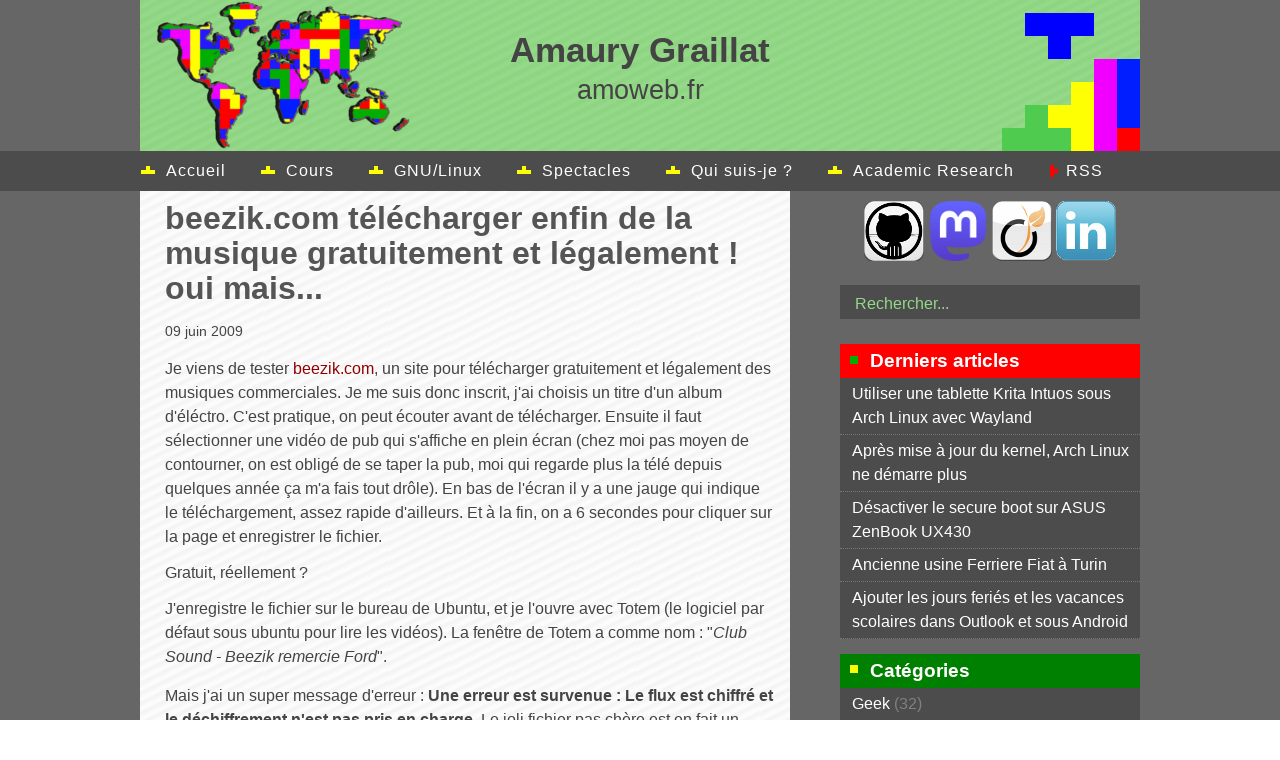

--- FILE ---
content_type: text/html; charset=UTF-8
request_url: http://amoweb.fr/article12/beezik-com-musique-gratuit-legal-oui-mais
body_size: 4527
content:

<!DOCTYPE html>
<html lang="fr">
<head>
<meta charset="utf-8">
<meta name="viewport" content="width=device-width, user-scalable=no, initial-scale=1.0, minimum-scale=1.0, maximum-scale=1.0">
<title>beezik.com télécharger enfin de la musique gratuitement et légalement ! oui mais... - Amaury Graillat</title>


	<meta name="author" content="Amaury Graillat" />


<link rel="icon" href="http://amoweb.fr/themes/amowebRespon/img/favicon.ico" />
<link rel="stylesheet" href="http://amoweb.fr/themes/amowebRespon/style.css" media="screen"/>
<link rel="alternate" type="application/rss+xml" title="Fil Rss des articles" href="http://amoweb.fr/feed/rss" />
<link rel="alternate" type="application/rss+xml" title="Fil Rss des commentaires" href="http://amoweb.fr/feed/rss/commentaires" />
<!--[if lt IE 9]>
<script src="http://amoweb.fr/themes/amowebRespon/js/html5ie.js"></script>
<script src="http://amoweb.fr/themes/amowebRespon/js/respond.min.js"></script>
<![endif]-->
</head>

<body id="top">

	<header role="banner">

		<div class="content">
                        <div style="height:30px;"></div>
			<div id="header-title">
				<a class="maintitle" href="http://amoweb.fr/" title="Amaury Graillat">Amaury Graillat</a>
			</div>
			<p>
				amoweb.fr
			</p>
		</div>
	</header>

	<nav role="navigation">

		<div class="content">
			<ul>
				
<li id="static-home" class="yellowtetris"><a href="http://amoweb.fr/" class="noactive" title="Accueil">Accueil</a></li>
<li id="static-8" class="yellowtetris"><a href="http://amoweb.fr/static8/learn" class="noactive" title="Cours">Cours</a></li>
<li id="static-14" class="yellowtetris"><a href="http://amoweb.fr/static14/gnu-linux" class="noactive" title="GNU/Linux">GNU/Linux</a></li>
<li id="static-16" class="yellowtetris"><a href="http://amoweb.fr/static16/spectacles" class="noactive" title="Spectacles">Spectacles</a></li>
<li id="static-7" class="yellowtetris"><a href="http://amoweb.fr/static7/contact" class="noactive" title="Qui suis-je ?">Qui suis-je ?</a></li>

				<li class="yellowtetris"><a href="https://amoweb.fr/article175/academic-page" class="noactive" title="Academic Research">Academic Research</a></li>
				

                                <li class="redtetris"><a href="http://amoweb.fr/feed.php" title="Fil RSS des articles">RSS</a></li>

			</ul>
		</div>
	</nav>
<section role="main">

	<div class="content">

		<div id="article-width-sidebar">

			<article role="article">

				<h1>
					<a href="http://amoweb.fr/article12/beezik-com-musique-gratuit-legal-oui-mais" title="beezik.com télécharger enfin de la musique gratuitement et légalement ! oui mais...">beezik.com télécharger enfin de la musique gratuitement et légalement ! oui mais...</a>				</h1>

				<div class="article-info">
					<p>
						09 juin 2009					</p>
				</div>

				<div class="article-content">
					
<p>Je viens de tester <a href="http://beezik.com">beezik.com</a>, un site pour télécharger gratuitement et légalement des musiques commerciales. Je me suis donc inscrit, j'ai choisis un titre d'un album d'éléctro. C'est pratique, on peut écouter avant de télécharger. Ensuite il faut sélectionner une vidéo de pub qui s'affiche en plein écran (chez moi pas moyen de contourner, on est obligé de se taper la pub, moi qui regarde plus la télé depuis quelques année ça m'a fais tout drôle). En bas de l'écran il y a une jauge qui indique le téléchargement, assez rapide d'ailleurs. Et à la fin, on a 6 secondes pour cliquer sur la page et enregistrer le fichier.</p>

<h5>Gratuit, réellement ?</h5>
<p>
J'enregistre le fichier sur le bureau de Ubuntu, et je l'ouvre avec Totem (le logiciel par défaut sous ubuntu pour lire les vidéos). La fenêtre de Totem a comme nom : "<i>Club Sound - Beezik remercie Ford</i>".
</p>
<p>
Mais j'ai un super message d'erreur : <b>Une erreur est survenue : Le flux est chiffré et le déchiffrement n'est pas pris en charge.</b> Le joli fichier pas chère est en fait un <i>.wma</i> protégé par DRM... Je comprend pourquoi le site m'a demandé de télécharger WMPlayer 11. Je fais comment ? <b>Je suis sous Linux.</b>
</p>
<p>
<b>Un service est-il réellement gratuit si la condition nécessaire est l'achat d'un logiciel ? Peut-on parler de vente liée ? Est-ce que je peux considéré avoir acheté cette musique ? Suis-je obligé de me mettre dans l'illégalité en contournant le dispositif pour bénéficier de mon achat ?</b>
</p>

<p>
Edit :  <a href="http://airtist.com">airtist.com</a> devrait fournir le même service d'ici quelques jours. On peu déjà faire une simulation, il a l'aire plus contraignant, mais dans la démo il me fournit un joli petit mp3, c'est pas du format libre, mais au moins on peu l'utiliser! à suivre_
</p>
				</div>

				<div class="article-info">
					<p>
						R&eacute;dig&eacute; par Amaury Graillat -
						Aucun commentaire					</p>
				</div>

				<div class="article-info">
					<p>
						Class&eacute; dans : <a class="noactive" href="http://amoweb.fr/categorie15/tests" title="Tests">Tests</a>					</p>
					<p>
						Mots cl&eacute;s : aucun					</p>
				</div>

			</article>

			
<!-- AddThis Button BEGIN -->
<div class="addthis_toolbox addthis_default_style addthis_32x32_style">
<a class="addthis_button_twitter"></a>
<a class="addthis_button_facebook"></a>
<a class="addthis_button_google_plusone_share"></a>
<a class="addthis_button_email"></a>
<a class="addthis_button_compact"></a>
</div>
<script type="text/javascript" src="http://s7.addthis.com/js/300/addthis_widget.js#pubid=xa-518e3b2a01003377"></script>
<!-- AddThis Button END -->

                        <h2>Je suggère aussi</h2>
                        <ul>
                        <li><a href="http://amoweb.fr/article185/vol">Vol</a></li><li><a href="http://amoweb.fr/article201/support-technique-les-chercheurs-et-les-industriels-ont-des-besoins-tres-differents">Support technique : les chercheurs et les industriels ont des besoins très différents</a></li><li><a href="http://amoweb.fr/article198/detecter-la-corruption-silencieuse-des-fichiers">Détecter la corruption silencieuse des fichiers</a></li><li><a href="http://amoweb.fr/article187/effort">Effort</a></li><li><a href="http://amoweb.fr/article195/toulouse">Toulouse</a></li>                        </ul>


			
	
	
		<p>
			Les commentaires sont ferm&eacute;s.
		</p>

	
		</div>

		

	<aside role="complementary">

                <div style="text-align:center; padding-bottom:20px;">
                <a href="https://github.com/amoweb"><img src="http://amoweb.fr/themes/amowebRespon/img/picGitHub.png" alt="GitHub"/></a>
                <a href="https://m.g3l.org/@amoweb"><img src="/pluxml/data/images/maston.tb.png" width="60px" height="60px" alt="Mastodon"/></a>
                <a href="http://fr.viadeo.com/fr/profile/amaury.graillat"><img src="http://amoweb.fr/themes/amowebRespon/img/picViadeo.png" alt="Viadeo"/></a>
                <a href="https://www.linkedin.com/in/amaurygraillat"><img src="http://amoweb.fr/themes/amowebRespon/img/picLinkedin.png" alt="Linkedin"/></a>
                </div>

                <form method="post" id="searchform" action="./?static12/recherche"><input type="hidden" name="search" value="search"  />
                <input type="text" name="searchfield" style="color: #95d88a; background-color: #4C4C4C; border-width: 0; width:93%; padding-top:4px; padding-left:15px;" value="Rechercher..." onblur="if(this.value=='') this.value='Rechercher...';" onfocus="if(this.value=='Rechercher...') this.value='';" />
                </form>

                <div class="aside-title sidered">
			Derniers articles
		</div>

		<div class="aside-content">
			<ul>
				<li><a class="noactive" href="http://amoweb.fr/article215/utiliser-une-tablette-krita-intuos-sous-arch-linux-avec-wayland" title="Utiliser une tablette Krita Intuos sous Arch Linux avec Wayland">Utiliser une tablette Krita Intuos sous Arch Linux avec Wayland</a></li><li><a class="noactive" href="http://amoweb.fr/article214/apres-mise-a-jour-du-kernel-arch-linux-ne-demarre-plus" title="Après mise à jour du kernel, Arch Linux ne démarre plus">Après mise à jour du kernel, Arch Linux ne démarre plus</a></li><li><a class="noactive" href="http://amoweb.fr/article213/desactiver-le-secure-boot-sur-asus-zenbook-ux430" title="Désactiver le secure boot sur ASUS ZenBook UX430">Désactiver le secure boot sur ASUS ZenBook UX430</a></li><li><a class="noactive" href="http://amoweb.fr/article212/ancienne-usine-ferriere-fiat-a-turin" title="Ancienne usine Ferriere Fiat à Turin">Ancienne usine Ferriere Fiat à Turin</a></li><li><a class="noactive" href="http://amoweb.fr/article210/ajouter-les-jours-feries-dans-outlook-et-sous-android" title="Ajouter les jours feriés et les vacances scolaires dans Outlook et sous Android">Ajouter les jours feriés et les vacances scolaires dans Outlook et sous Android</a></li>
			</ul>
		</div>

		<div class="aside-title sidegreen">
			Cat&eacute;gories
		</div>

		<div class="aside-content">
			<ul>
				<li id="cat-1"><a class="noactive" href="http://amoweb.fr/categorie1/geek" title="Geek">Geek</a> (32)</li><li id="cat-2"><a class="noactive" href="http://amoweb.fr/categorie2/humour" title="Humour">Humour</a> (9)</li><li id="cat-4"><a class="noactive" href="http://amoweb.fr/categorie4/science" title="Science">Science</a> (5)</li><li id="cat-5"><a class="noactive" href="http://amoweb.fr/categorie5/education" title="Éducation">Éducation</a> (5)</li><li id="cat-7"><a class="noactive" href="http://amoweb.fr/categorie7/perso" title="Perso">Perso</a> (8)</li><li id="cat-8"><a class="noactive" href="http://amoweb.fr/categorie8/evements" title="Evenements">Evenements</a> (1)</li><li id="cat-9"><a class="noactive" href="http://amoweb.fr/categorie9/editos" title="Editos">Editos</a> (15)</li><li id="cat-10"><a class="noactive" href="http://amoweb.fr/categorie10/cuisine" title="Cuisine">Cuisine</a> (5)</li><li id="cat-11"><a class="noactive" href="http://amoweb.fr/categorie11/reportages" title="Reportages">Reportages</a> (22)</li><li id="cat-12"><a class="noactive" href="http://amoweb.fr/categorie12/musique" title="Musique">Musique</a> (14)</li><li id="cat-13"><a class="noactive" href="http://amoweb.fr/categorie13/astuces-soft" title="Astuces Soft">Astuces Soft</a> (11)</li><li id="cat-14"><a class="noactive" href="http://amoweb.fr/categorie14/mobiles" title="Mobiles">Mobiles</a> (6)</li><li id="cat-15"><a class="active" href="http://amoweb.fr/categorie15/tests" title="Tests">Tests</a> (7)</li><li id="cat-16"><a class="noactive" href="http://amoweb.fr/categorie16/phpwebdev" title="WebDev (PHP et SEO)">WebDev (PHP et SEO)</a> (14)</li><li id="cat-18"><a class="noactive" href="http://amoweb.fr/categorie18/coding" title="Coding">Coding</a> (11)</li><li id="cat-19"><a class="noactive" href="http://amoweb.fr/categorie19/s-organiser-life-hack" title="S&#039;organiser (Life Hacking)">S&#039;organiser (Life Hacking)</a> (4)</li><li id="cat-20"><a class="noactive" href="http://amoweb.fr/categorie20/photo" title="Photo">Photo</a> (28)</li><li id="cat-21"><a class="noactive" href="http://amoweb.fr/categorie21/pro" title="Pro">Pro</a> (1)</li><li id="cat-22"><a class="noactive" href="http://amoweb.fr/categorie22/english" title="English">English</a> (1)</li>
			</ul>
		</div>

		<div class="aside-title sidered">
			Archives
		</div>

		<div class="aside-content">
			<ul>
				<li id="arch-month-01"><a class="noactive" href="http://amoweb.fr/archives/2025/12" title="décembre 2025">décembre 2025</a> (1)</li><li id="arch-month-02"><a class="noactive" href="http://amoweb.fr/archives/2025/11" title="novembre 2025">novembre 2025</a> (1)</li><li id="arch-month-03"><a class="noactive" href="http://amoweb.fr/archives/2025/09" title="septembre 2025">septembre 2025</a> (3)</li><li id="arch-month-04"><a class="noactive" href="http://amoweb.fr/archives/2025/07" title="juillet 2025">juillet 2025</a> (1)</li><li id="arch-year-01"><a class="noactive" href="http://amoweb.fr/archives/2025" title="année 2025">année 2025</a> (6)</li><li id="arch-year-02"><a class="noactive" href="http://amoweb.fr/archives/2023" title="année 2023">année 2023</a> (6)</li><li id="arch-year-03"><a class="noactive" href="http://amoweb.fr/archives/2022" title="année 2022">année 2022</a> (2)</li><li id="arch-year-04"><a class="noactive" href="http://amoweb.fr/archives/2021" title="année 2021">année 2021</a> (5)</li><li id="arch-year-05"><a class="noactive" href="http://amoweb.fr/archives/2020" title="année 2020">année 2020</a> (20)</li><li id="arch-year-06"><a class="noactive" href="http://amoweb.fr/archives/2018" title="année 2018">année 2018</a> (1)</li><li id="arch-year-07"><a class="noactive" href="http://amoweb.fr/archives/2016" title="année 2016">année 2016</a> (2)</li><li id="arch-year-08"><a class="noactive" href="http://amoweb.fr/archives/2015" title="année 2015">année 2015</a> (3)</li><li id="arch-year-09"><a class="noactive" href="http://amoweb.fr/archives/2014" title="année 2014">année 2014</a> (5)</li><li id="arch-year-10"><a class="noactive" href="http://amoweb.fr/archives/2013" title="année 2013">année 2013</a> (6)</li><li id="arch-year-11"><a class="noactive" href="http://amoweb.fr/archives/2012" title="année 2012">année 2012</a> (9)</li><li id="arch-year-12"><a class="noactive" href="http://amoweb.fr/archives/2011" title="année 2011">année 2011</a> (21)</li><li id="arch-year-13"><a class="noactive" href="http://amoweb.fr/archives/2010" title="année 2010">année 2010</a> (46)</li><li id="arch-year-14"><a class="noactive" href="http://amoweb.fr/archives/2009" title="année 2009">année 2009</a> (60)</li><li id="arch-total"><a class="noactive" href="http://amoweb.fr/" title="total ">total </a> (192)</li>
			</ul>
		</div>

                <div class="aside-title sidegreen">
                        Entourage
                </div>
                <div class="aside-content">
                <ul>
                        <li><a href="http://pluxml.org">PluXml.org</a></li>
                        <li><a href="https://epikurieu.com/">Epikurieu (cours de théâtre à Grenoble)</a></li>
                        <li><a href="https://www.teteaucube.fr/">Tête au Cube</a></li>
                        <li><a href="http://www.stephaneferrari.com">Stéphane</a></li>
                        <li><a href="http://champdesgrames.fr">champdesgrames.fr</a></li>
                        <li><a href="http://www.cogites.com">www.cogites.com</a></li>
                </ul>
                </div>

	</aside>
	</div>

</section>



<footer role="contentinfo">

	<div class="content">

		<p>
			&copy; 2009-2024 <a class="maintitle" href="http://amoweb.fr/" title="Amaury Graillat">Amaury Graillat</a> - amoweb.fr
		</p>
		<p>
			G&eacute;n&eacute;r&eacute; par <a href="http://www.pluxml.org" title="Blog ou Cms sans base de donn&eacute;es">PluXml</a>
			en 0.093s&nbsp;
			<a href="http://amoweb.fr/article12/beezik-com-musique-gratuit-legal-oui-mais#top" title="Remonter en haut de page">Haut de page</a>&nbsp;
			
		</p>

	</div>
</footer>
</body>
</html>

--- FILE ---
content_type: text/css
request_url: http://amoweb.fr/themes/amowebRespon/style.css
body_size: 2283
content:
/*

 * @autor : PluXML http://www.pluxml.org

 * @date : 2013

*/



/* ---------- GENERAL STYLES ---------- */



* {

	margin: 0;

	padding: 0;

	border: 0;

	font-family: arial, helvetica, sans-serif;

	font-size: 1em;

	font-weight: normal;

	font-style: normal;

	text-decoration: none;

}



body {

	font-family: arial, helvetica, sans-serif;

	color: #444;

}



span,

p,

ul,

ol,

table,

td,

th,

hr,

blockquote,

input,

textarea {

	line-height: 1.5em;

	margin-bottom: 15px;

}



h1 {

	font-size: 2em;

	line-height: 1.1;

	margin-bottom: 15px;

}



h2 {

	font-size: 1.4em;

	line-height: 1.3;

	margin-bottom: 10px;

}



h3 {

	font-size: 1.1em;

	line-height: 1.3;

	margin-bottom: 10px;

}



h4,

h5,

h6 {

	margin-bottom: 15px;

}



a {

	text-decoration: none;

	color: #910000;

}



a:hover {

	text-decoration: none;

	color: #db2020;

}



strong,

b {

	font-weight: bold;

}



em,

i {

	font-style: italic;

}



u {

	text-decoration: underline;

}



del,

s,

strike {

	text-decoration: line-through;

}



code,

pre,

samp {

	padding: 1px;

	margin-bottom: 1px;

	font-family: modern, monospace;

	background-color: #eee;

	border: 1px solid #ddd;

}



li {

	margin-left: 25px;

}



img {

	max-width: 100%;

	height: auto;

}



hr {

	height: 1px;

	background-color: #444;

}



header,

nav,

section,

article,

aside,

footer,

details,

figcaption,

figure,

audio,

video,

canvas {

	display: block;

}



.content {

	clear: both;

	max-width: 1000px;

	margin: 0 auto;

}



/* ---------- HEADER ---------- */



header {

	overflow: hidden;

	padding: 0 0 0 0;

        background : #666666;

}



header .content {

        text-align:center;

        height: 151px;

	background:  url(img/header.png) #76e387;

}



header p {

	font-size: 1.7em;

	margin-bottom: 0;

}



#header-title a {

	font-size: 2.2em;

	font-weight: bold;

	color: #444;

}



/* ---------- NAV ---------- */



nav form {

	display: none;

}



nav {

	padding: 8px 0;

	background-color: #4C4C4C;

}



nav ul {

	margin: 0;

}



nav li {

	margin: 0 30px 0 0;

	display: inline;

	list-style-type: none;

}



nav li a {

        color :  #FFF;

        letter-spacing : 1px;



	line-height: 1.1em;

	font-size: 1.0em;

}





nav li.yellowtetris a {

        background : url("img/icones.png") no-repeat 0 -153px;

        padding : 5px 0px 4px 26px;

}



nav li.yellowtetris a:hover, nav li.yellowtetris a.active {

        background : url("img/icones.png") 0 -58px no-repeat;

}



nav li.redtetris a {

        background : url("img/icones.png") no-repeat 0 -249px;

        padding : 5px 0px 4px 18px;

}



nav li.redtetris a:hover, nav li.redtetris a.active {

        background : url("img/icones.png") no-repeat 0 -217px;

}







/* ---------- SECTION ---------- */



section {

        background : #666666;

	clear: both;

	overflow: hidden;

	padding: 0px 0 0px 0;

}



.cat-info,

.tag-info,

.arch-info {

	margin-bottom: 50px;

}



.cat-info:first-letter,

.tag-info:first-letter,

.arch-info:first-letter {

	text-transform: uppercase;

}



/* ---------- ARTICLE / STATIC ---------- */



#article-full-width,

#static-full-width {

        background : url(img/background-articles.gif) white;

	width:100%;

}



#static-width-sidebar {

        background : url(img/background-articles.gif) white;

	float: left;

        padding-left:10px;

	width: 65%;

}



#article-width-sidebar {

        background : url(img/background-articles.gif) white;

	overflow: hidden;

	float: left;

        padding-left:10px;

	width: 64%;

}



article {

	margin-bottom: 50px;

	margin-right: 15px;

	margin-left: 15px;

}



article h1,

article h1 a{

        margin-top:10px;

	margin-bottom: 10px;

	font-weight: bold;

	color: #555;

}



article h2, article h3 {

	padding-top: 10px;

}



.article-info {

	margin: 15px 0;

}



.article-info p {

	margin-bottom: 0px;

	font-size: 0.9em;

}



.article-content {

	margin-bottom: 20px;

}



article img {

	margin: 0 5px;

}



.rss {

	padding: 0 0 15px 20px;

	background-image: url(img/rss.png);

	background-repeat: no-repeat;

}



/* ---------- COMMENT ---------- */



#form h2 {

	margin-top: 45px;

}



.info_comment {

	font-size: 0.9em;

}



.info_comment a {

	text-decoration: none;

}



.comment {

	padding-left: 60px;

	margin: 0 0 30px 0;

	background-image: url(img/user.png);

	background-repeat: no-repeat;

}



.com-alert {

	font-weight: bold;

	color: #db2020;

}



/* ---------- PAGING ---------- */



#pagination {

	text-align: center;

}



.p_page,

.p_prev a,

.p_first a ,

.p_last a ,

.p_next a {

	display: inline-block;

	padding: 0 7px 30px 7px;

}



.p_page:first-letter,

.p_prev a:first-letter,

.p_first a:first-letter,

.p_last a:first-letter,

.p_next a:first-letter {

	text-transform: uppercase;

}



/* ---------- SIDEBAR ---------- */



aside {

        color: grey;

        padding: 10px 0;

	float: right;

	width: 30%;

	margin-bottom: 35px;

}



.sidered { background : red url("img/icones.png") no-repeat 6px -184px; }

.sidegreen { background : green url("img/icones.png") no-repeat 6px -24px; }



.aside-title {

        padding : 5px;

        padding-left:30px;

	font-weight: bold;

	font-size: 1.2em;

	line-height: 1.3;

	color: white;

}



.aside-content {

        background:#4C4C4C;

}



aside li {

        padding:4px;

        padding-left:12px;

        border-bottom : 1px dotted #777777;

	list-style-type: none;

	margin-left: 0;

}

aside a {

        color: white;

}



aside a.active {

	text-decoration: none;

	color: #db2020;

}



/* ---------- TAG ---------- */



.tag {

	display: inline-block;

	margin-bottom: 0;

	padding-right: 10px;

}



.tag-size-1 {

	font-size: 1em;

}



.tag-size-2 {

	font-size: 1.1em;

}



.tag-size-3 {

	font-size: 1.2em;

}



.tag-size-4 {

	font-size: 1.3em;

}



.tag-size-5 {

	font-size: 1.4em;

}



.tag-size-6 {

	font-size: 1.5em;

}



.tag-size-7 {

	font-size: 1.6em;

}



.tag-size-8 {

	font-size: 1.7em;

}



.tag-size-9 {

	font-size: 1.8em

}



.tag-size-10 {

	font-size: 1.9em;

}



.tag-size-max {

	font-size: 2em;

}



/* ---------- FORM ---------- */



form,

fieldset {

	border: none;

}



form p {

	margin-bottom: 5px;

}



label {

	font-weight: bold;

}



input {

	margin-bottom:25px !important;

	padding: 0 6px;

	height: 30px !important;

	border: 1px solid #bbb;

	outline : none;

	cursor: pointer;

}



#form input[type=text] {

	width: 90%;

	max-width: 480px;

}



input[type=submit],

input[type=reset] {

	width: auto;

	margin-bottom: 0 !important;

	padding: 0 6px;

	height: 34px !important;

	text-align: center;

	background-color: #dedede;

	border: 1px solid #bbb;

}



input[type=submit]:hover,

input[type=reset]:hover {

	text-decoration: none;

	background-color: #bbb;

	border: 1px solid #bbb;

}



.searchform,

.searchform input,

.searchform input[type=submit] {

	width: auto;

	margin-bottom: 15px;

}



textarea {

	display: block;

	height: 300px;

	width: 90%;

	max-width: 480px;

	margin-bottom: 20px;

	padding: 3px 6px;

	font-family: Arial, Helvetica, sans-serif;

	border: 1px solid #bbb;

	outline : none;

	cursor: pointer;

}



input:hover,

select:hover,

textarea:hover {

	background-color: #ddf0f8;

}



input:focus,

select:focus,

textarea:focus {

	border: 1px solid #77bace;

}



.capcha-letter {

	font-weight: bold;

}



.capcha-word {

	font-weight: bold;

}



#id_rep {

	margin-top: 5px;

	width: 30px !important;

}



/* ---------- FOOTER ---------- */



footer {

	clear: both;

	overflow: hidden;

	padding: 50px 0 50px 0;

	background-color:#222;

}



footer p {

	margin-bottom: 5px;

	text-align: center;

	color: #ddd;

}



footer a {

	color: #ddd;

}



footer a:hover {

	color: #fff;

}



/* ---------- RESPONSIVE DESIGN ---------- */



@media screen and (max-width:980px) {



	#article-width-sidebar,

	#static-width-sidebar {

		width: 64%;

	}



	aside {

		width: 30%;

	}

}



@media screen and (max-width:640px) {



	header {

		text-align: center;

	}

        header .content {

                text-align:right;

        }



	nav {

		padding: 7px 0;

	}



	nav li {

		margin: 7px 0;

		display: block;

		text-align: center;

	}



	#article-width-sidebar,

	#static-width-sidebar,

	aside {

		width: 100%;

	}



	aside {

		margin-top: 50px;

		padding-left: 0;

	}



}